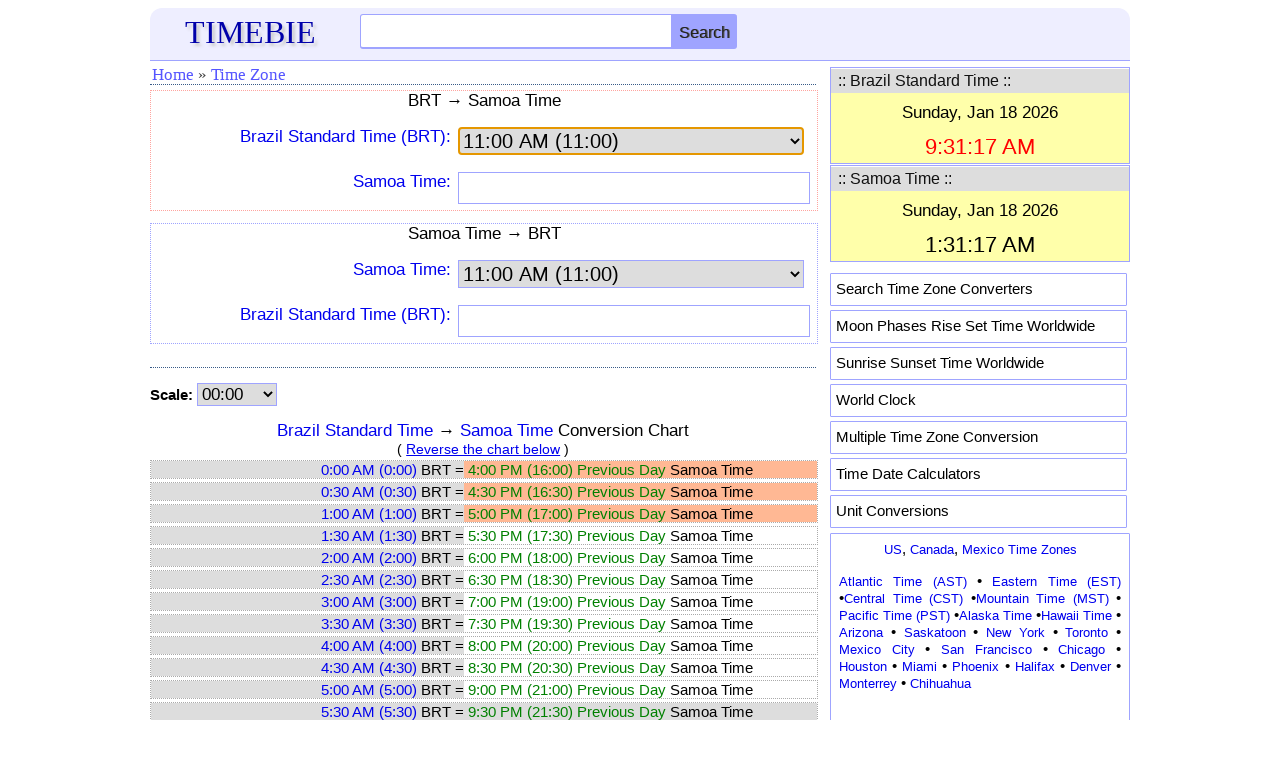

--- FILE ---
content_type: text/html; charset=UTF-8
request_url: https://timebie.com/tz/timediff.php?q1=Brazil%20Standard%20Time&q2=Samoa%20Time
body_size: 5715
content:
<!DOCTYPE html>
<html>
<head>
<meta name="viewport" content="width=device-width; initial-scale=1.0">
<meta http-equiv="content-type" content="text/html; charset=utf-8"/>
<link rel="icon" href="/images/timebie.png" type="image/x-icon"/>
<link rel="shortcut icon" href="/images/timebie.png" type="image/x-icon"/>
<title>BRT to Samoa Time Converter -- TimeBie</title>
<meta name="keywords" content="Conversion between Brazil Standard Time and Samoa Time, Current Local Times in Brazil Standard Time and Samoa Time">
<meta name="description" content="Conversion between Brazil Standard Time and Samoa Time, Current Local Times in Brazil Standard Time and Samoa Time">
<link href="/defaultm.css" rel="stylesheet" type="text/css" />
<link href="timezone.css" rel="stylesheet" type="text/css" />
<script language=javascript src="/tz/timezone.js"></script>
</head>
<script language=javascript>
var u1 = "Brazil Standard Time";
var u2 = "Samoa Time";
var unit = 8;
var u1str = "BRT";
var u2str = "Samoa Time";
var filenamestd = "brazil";
var filenamestd2 = "samoa";
var unit1file = "../timelocal/brazil.php";
var unit2file = "../timelocal/samoa.php";
</script>
<body onLoad="document.cs.asel.focus()">
<style type="text/css">
.mobile-nav{
	position: fixed;
	right: 100%;
	display:block;
	background-color: #ededed;
	width: 210px;
	z-index:100;
	margin-top:-15px;
	height: 450px;
	overflow-y:scroll;
}

.mobile-nav.is-active{
	right: 0;
}

.mobile-nav span {
	margin: 1px 3px 1px; 
	padding-left:10px;
	width: 180px; 
	letter-spacing: normal; 
	overflow: hidden; 
	word-spacing: normal; 
	vertical-align: top; 
	font-size:15px;
	float:left;
	text-align:left;
	white-space: nowrap;
	border-bottom: 1px dashed #cccccc;
}

.mobile-nav a {
	width: 100%; 
	text-align: left; 
	float: left; 
	display: block;
	padding-top:7px;
	padding-bottom:7px;
}
@media screen and (max-height:650px)
{
.mobile-nav{
	overflow-y:scroll;
	height: 80%;
}
}

@media screen and (max-height:380px)
{
.mobile-nav{
	height: 70%;
}
}
</style>
<script language="javascript">
function hambergerclick()
{
	const menu_btn = document.querySelector('.mobile-nav');
	menu_btn.classList.toggle('is-active')
}
</script>
<div class="eheader" style="padding: 6px 0px 0px 0px;background-color:#eeeeff;border-radius:12px 12px 0px 0px;border-bottom: 1px solid #9FA4FF;">
    <div class="hline">
		<div id="logo">
		<a href="/index.php"><font color=#0000AA style="font-family:Georgia;font-size:32px;text-shadow:3px 3px 3px #cccccc;">TIMEBIE</font></a>
		</div>
		<div class="hmenu" style="margin-top:-6px;padding-right:5px;">
		<a href="/searchpage.php"><img src="/pic/search.png" height=25 width=25></img></a>
		&nbsp;&nbsp;&nbsp;<img src="/pic/hmenu2.png" height=22 width=35 onclick="hambergerclick()"></img>
		</div>
		<div class="schform" style="position:relative;">
		<form name=gl action="/searchtb.php" method="POST">
			<input id="tb" class="schtxt" autocomplete="off" type="text" onclick='tbsuggestout()' onkeyup="icheck()" name="tb">
			<INPUT type="submit" name="Search" class="schbtn" value="Search">
			<div id="tb_suggest" class="schsuggest"></div>
			<div id="mainsearchnote" style="position:relative;font-size:14px;color:black"></div>
		</FORM>
		</div>
	</div>
</div>	
<nav class="mobile-nav">
<div style="border-bottom: 1px dotted #385B88; height: 5px;"></div>
<span><a href="/us/index.php">&middot; US Time Zones</a></span>
<span><a href="/tz/canadatimezone.php">&middot; Canada</a></span>
<span><a href="/tz/europetimezone.php">&middot; Europe</a></span>
<span><a href="/tz/asiatimezone.php">&middot; Asia</a></span>
<span><a href="/tz/middleeasttimezone.php">&middot; Middle East</a></span>
<span><a href="/tz/australiatimezone.php">&middot; Australia</a></span>
<span><a href="/tz/africatimezone.php">&middot; Africa</a></span>
<span><a href="/tz/latinamerica.php">&middot; Latin America</a></span>
<span><a href="/tz/russiatimezone.php">&middot; Russia</a></span>
<span><a href="/tz/timezonesearch.php">&middot; Search Time Zone</a></span>
<span><a href="/mloc/index.php">&middot; Multiple Time Zones</a></span>
<span><a href="/sun/index.php">&middot; Sun Rise Set</a></span>
<span><a href="/moon/index.php">&middot; Moon Rise Set</a></span>
<span><a href="/calc/index.php">&middot; Time Calculation</a></span>
<span><a href="https://www.endmemo.com/convert/index.php">&middot; Unit Conversions</a></span>
</nav>	
</div>
<!--
<div class="eadtop">
<script async src="//pagead2.googlesyndication.com/pagead/js/adsbygoogle.js"></script>
<ins class="adsbygoogle gadheadr" style="display:inline-block;width:100%;" data-ad-client="ca-pub-6520230378779797" data-ad-slot="8298619253" data-ad-format="horizontal"></ins>
<script>(adsbygoogle = window.adsbygoogle || []).push({});</script>	
</div>
--><div class="econtent">
<div class="emain">
<div class="mnav">
<ul>
<li><a href="../index.php">Home</a></li>
<li><span>&#187;</span></li>
<li><a href="/tz/timezonesearch.php">Time Zone</a></li>
</ul>
</div>
<div id="qzone">	
<div class="homeintrored">
		<div class="mtitle">BRT &#8594; Samoa Time</div>
<form name=cs>
<div class="mline"><div class="mlabel">
					<a href="../timelocal/brazil.php"><font style="font-size:17px" >Brazil Standard Time (BRT):</font></a>
</div>
<div class="mbox">
<select name=asel onChange=calcs()>
<option value="000000">0:00 AM (0:00)</option>
<option value="003000">0:30 AM (0:30)</option>
<option value="010000">1:00 AM (1:00)</option>
<option value="013000">1:30 AM (1:30)</option>
<option value="020000">2:00 AM (2:00)</option>
<option value="023000">2:30 AM (2:30)</option>
<option value="030000">3:00 AM (3:00)</option>
<option value="033000">3:30 AM (3:30)</option>
<option value="040000">4:00 AM (4:00)</option>
<option value="043000">4:30 AM (4:30)</option>
<option value="050000">5:00 AM (5:00)</option>
<option value="053000">5:30 AM (5:30)</option>
<option value="060000">6:00 AM (6:00)</option>
<option value="063000">6:30 AM (6:30)</option>
<option value="070000">7:00 AM (7:00)</option>
<option value="073000">7:30 AM (7:30)</option>
<option value="080000">8:00 AM (8:00)</option>
<option value="083000">8:30 AM (8:30)</option>
<option value="090000">9:00 AM (9:00)</option>
<option value="093000">9:30 AM (9:30)</option>
<option value="100000">10:00 AM (10:00)</option>
<option value="103000">10:30 AM (10:30)</option>
<option value="110000" selected>11:00 AM (11:00)</option>
<option value="113000">11:30 AM (11:30)</option>
<option value="120000">12:00 PM (12:00))</option>
<option value="123000">12:30 PM (12:30)</option>
<option value="130000">1:00 PM (13:00)</option>
<option value="133000">1:30 PM (13:30)</option>
<option value="140000">2:00 PM (14:00)</option>
<option value="143000">2:30 PM (14:30)</option>
<option value="150000">3:00 PM (15:00)</option>
<option value="153000">3:30 PM (15:30)</option>
<option value="160000">4:00 PM (16:00)</option>
<option value="163000">4:30 PM (16:30)</option>
<option value="170000">5:00 PM (17:00)</option>
<option value="173000">5:30 PM (17:30)</option>
<option value="180000">6:00 PM (18:00)</option>
<option value="183000">6:30 PM (18:30)</option>
<option value="190000">7:00 PM (19:00)</option>
<option value="193000">7:30 PM (19:30)</option>
<option value="200000">8:00 PM (20:00)</option>
<option value="203000">8:30 PM (20:30)</option>
<option value="210000">9:00 PM (21:00)</option>
<option value="213000">9:30 PM (21:30)</option>
<option value="220000">10:00 PM (22:00)</option>
<option value="223000">10:30 PM (22:30)</option>
<option value="230000">11:00 PM (23:00)</option>
<option value="233000">11:30 PM (23:30)</option>
</select>
</div>
</div>
<div class="mline"><div class="mlabel">
	<a href="../timelocal/samoa.php"><font style="font-size:17px">Samoa Time:</font></a>
</div>
<div class="mbox">
<input ReadOnly name=b>
</div>
</div>
</form>
</div>
<div class="mline" style="padding-top:12px"></div>

<div class=homeintro>
		<div class="mtitle">Samoa Time &#8594; BRT</div>
<form name=cs2>
<div class="mline"><div class="mlabel">
				<a href="../timelocal/samoa.php"><font style="font-size:17px";" >Samoa Time:</font></a>
</div>
<div class="mbox">
<select name=asel onChange=calcs2()>
<option value="000000">0:00 AM (0:00)</option>
<option value="003000">0:30 AM (0:30)</option>
<option value="010000">1:00 AM (1:00)</option>
<option value="013000">1:30 AM (1:30)</option>
<option value="020000">2:00 AM (2:00)</option>
<option value="023000">2:30 AM (2:30)</option>
<option value="030000">3:00 AM (3:00)</option>
<option value="033000">3:30 AM (3:30)</option>
<option value="040000">4:00 AM (4:00)</option>
<option value="043000">4:30 AM (4:30)</option>
<option value="050000">5:00 AM (5:00)</option>
<option value="053000">5:30 AM (5:30)</option>
<option value="060000">6:00 AM (6:00)</option>
<option value="063000">6:30 AM (6:30)</option>
<option value="070000">7:00 AM (7:00)</option>
<option value="073000">7:30 AM (7:30)</option>
<option value="080000">8:00 AM (8:00)</option>
<option value="083000">8:30 AM (8:30)</option>
<option value="090000">9:00 AM (9:00)</option>
<option value="093000">9:30 AM (9:30)</option>
<option value="100000">10:00 AM (10:00)</option>
<option value="103000">10:30 AM (10:30)</option>
<option value="110000" selected>11:00 AM (11:00)</option>
<option value="113000">11:30 AM (11:30)</option>
<option value="120000">12:00 PM (12:00))</option>
<option value="123000">12:30 PM (12:30)</option>
<option value="130000">1:00 PM (13:00)</option>
<option value="133000">1:30 PM (13:30)</option>
<option value="140000">2:00 PM (14:00)</option>
<option value="143000">2:30 PM (14:30)</option>
<option value="150000">3:00 PM (15:00)</option>
<option value="153000">3:30 PM (15:30)</option>
<option value="160000">4:00 PM (16:00)</option>
<option value="163000">4:30 PM (16:30)</option>
<option value="170000">5:00 PM (17:00)</option>
<option value="173000">5:30 PM (17:30)</option>
<option value="180000">6:00 PM (18:00)</option>
<option value="183000">6:30 PM (18:30)</option>
<option value="190000">7:00 PM (19:00)</option>
<option value="193000">7:30 PM (19:30)</option>
<option value="200000">8:00 PM (20:00)</option>
<option value="203000">8:30 PM (20:30)</option>
<option value="210000">9:00 PM (21:00)</option>
<option value="213000">9:30 PM (21:30)</option>
<option value="220000">10:00 PM (22:00)</option>
<option value="223000">10:30 PM (22:30)</option>
<option value="230000">11:00 PM (23:00)</option>
<option value="233000">11:30 PM (23:30)</option>
</select>
</div>
</div>

<div class="mline"><div class="mlabel">
<a href="../timelocal/brazil.php"><font style="font-size:17px" >Brazil Standard Time (BRT):</font></a>
</div>
<div class="mbox">
<input ReadOnly name=b>
</div>
</div>
</form>
</div>
</div>
<div class="mnav"></div>
<p><form name=cs3>
<font style="color:black;font-size:15px"><b>Scale:</b></font>
<SELECT onchange='changechart()'; style="width:80px;font-size:17px;border: 1px solid #9FA4FF" size=1 name=sel>
<OPTION value=0 selected>00:00</OPTION>
<OPTION value=0.083>00:05</OPTION>
<OPTION value=0.167>00:10</OPTION>
<OPTION value=0.25>00:15</OPTION>
<OPTION value=0.333>00:20</OPTION>
<OPTION value=0.417>00:25</OPTION>
</SELECT>&nbsp;&nbsp;
<BR></form><br>
<div id="output2">
</div>
<br><div class="mnav"></div><br>
<div class="mtitle">Brazil Standard Time to Samoa Time Calculator</div>
<form name=cs4>
	<div class="mline">
	<div class="mlabel" style="width:100%;text-align:left">
	Brazil Standard Time (BRT)	</div><div class="mbox" style="padding-left:0px">
	<input autocomplete=off onkeyup=cscheck(1) name=a>
	</div></div>
	
	<div class="mline">
	<div class="mlabel" style="width:100%;text-align:left">
	Samoa Time	</div><div class="mbox" style="padding-left:0px">
	<input autocomplete=off onkeyup=cscheck(2) name=b>
	</div></div>

<div class="calc" style="margin-left:5px">
<input style="font-size: 15px;height:26px;border:1px solid #9FA4FF;" onclick="calcs4()" type="button" name="calculate" value="Calculate"/>
<input style="font-size: 15px;height:26px;border:1px solid #9FA4FF;" onclick="csclear3()" type="button" name="reset2" value="Clear"/>
<input style="font-size: 15px;height:26px;border:1px solid #9FA4FF;" onclick="reverse()" type="button" name="reset" value="Reverse"/>
</div>

<div id="output"></div>
</form>
<br>
<div class="mnav"></div>
<br>
<font style="font-size:17px;color:black">
&#8226;&nbsp;<A href="../timelocal/../timelocal/brazil.php">Brazil Standard Time Offset</a>: <A href="../timelocal/universal.php">UTC</a>
-3<br>&#8226;&nbsp;<A href="../timelocal/../timelocal/samoa.php">Samoa Time Offset</a>: <A href="../timelocal/universal.php">UTC</a>
-11</font><br>
<div id="localtz">
<br>&#187;&nbsp;<a href="../std/brt.php"><font style="font-size:16px">Click here for BRT to Local Time Conversion.</font></a><br>&#187;&nbsp;<a href="../std/samoa.php"><font style="font-size:16px">Click here for Samoa Time to Local Time Conversion.</font></a></div>
<br>
</div>
<div class="esidebar">
<script type="text/javascript">roffset1=-3;</script><script type="text/javascript">roffset2=-11;</script><div class="sboxed" style="margin-top:6px;">
<TABLE cellSpacing=0 cellPadding=0 width="100%">
<TR><TD colspan=3 bgColor=#DDDDDD class=titleline>
   <Table><tr>
		<TD width=290><font color=#111111 style="font-size:16px">&nbsp;:: Brazil Standard Time ::</font></TD>
</table></table>
<div id="texttime" style="z-index:100;font-size:14px;background-color:#FFFFAA"></div>
</div>
<div class="sboxed" style="margin-top:1px;margin-bottom:1px">
<TABLE cellSpacing=0 cellPadding=0 width="100%">
<TR><TD colspan=3 bgColor=#DDDDDD class=titleline>
   <Table><tr>
		<TD width=290><font color=#111111 style="font-size:16px">&nbsp;:: Samoa Time ::</font></TD>
</table></table>
<div id="texttime2" style="z-index:100;font-size:14px;background-color:#FFFFAA"></div>
</div>

<script type="text/javascript">
var text_time = document.getElementById('texttime');
var text_time2 = document.getElementById('texttime2');

function currentTime(p)
{
	var localdate = new Date();
	var localtime = localdate.getTime();
	var localoffset = localdate.getTimezoneOffset()*60000;
	var UTCtime = localtime + localoffset;
 	targettime = UTCtime + (3600000 * p);
	c_time = new Date(targettime);
    return c_time;	
}

var current_time = currentTime(roffset1);
var current_time2 = currentTime(roffset2);

refreshTime = function(){
    current_time = currentTime(roffset1);
	var dstr = current_time.toDateString();
	var tstr = current_time.toTimeString();
	dstr = dstr.replace(/Mon/i, "Monday,");
	dstr = dstr.replace(/Tue/i, "Tuesday,");
	dstr = dstr.replace(/Wed/i, "Wednesday,");
	dstr = dstr.replace(/Thu/i, "Thursday,");
	dstr = dstr.replace(/Fri/i, "Friday,");
	dstr = dstr.replace(/Sat/i, "Saturday,");
	dstr = dstr.replace(/Sun/i, "Sunday,");
	var elems = tstr.split(" ");	
    var tstr = elems[0];	

    var  elems2 = tstr.split(":");
    var  h = elems2[0];
	if (h != 0) h = h.replace(/^0/,'');
	var flag=0; 
	var clr="blue";
	if (h > 21 || h < 7) {clr="black";}
	else if ((h >=9 && h<=17)) {clr="red";}
	if (h > 12) {h = h - 12; flag=1;}
	if (h == 12) {flag=1;}
	if (flag == 0) tstr = h + ":" + elems2[1] + ":" + elems2[2] + " AM";
	else if (flag == 1) tstr = h + ":" + elems2[1] + ":" + elems2[2] + " PM";
	
	var str = "<font style=\"font-size:17px;\"><table><tbody><tr height=5></tr>";
	str += "<tr><td width=300 align=center><font color=black>" + dstr + "</font></td></tr><tr height=5></tr>";
	str += "<tr><td width=300 align=center><font color=" + clr + " style=\"font-size:22px;\">" + tstr + "</font></td></tr></tbody></table>";
	text_time.innerHTML = str;
};

flash = function(){
	refreshTime();
};

refreshTime2 = function(){
     current_time2 = currentTime(roffset2);
	var dstr2 = current_time2.toDateString();
	var tstr2 = current_time2.toTimeString();
	dstr2 = dstr2.replace(/Mon/i, "Monday,");
	dstr2 = dstr2.replace(/Tue/i, "Tuesday,");
	dstr2 = dstr2.replace(/Wed/i, "Wednesday,");
	dstr2 = dstr2.replace(/Thu/i, "Thursday,");
	dstr2 = dstr2.replace(/Fri/i, "Friday,");
	dstr2 = dstr2.replace(/Sat/i, "Saturday,");
	dstr2 = dstr2.replace(/Sun/i, "Sunday,");
	var elems = tstr2.split(" ");	
    var tstr2 = elems[0];

    var  elems2 = tstr2.split(":");
    var  h = elems2[0];
	if (h != 0) h = h.replace(/^0/,'');
	var flag=0; 
	var clr="blue";
	if (h > 21 || h < 7) {clr="black";}
	else if ((h >=9 && h<=17)) {clr="red";}
	if (h > 12) {h = h - 12; flag=1;}
	if (h == 12) {flag=1;}
	if (flag == 0) tstr2 = h + ":" + elems2[1] + ":" + elems2[2] + " AM";
	else if (flag == 1) tstr2 = h + ":" + elems2[1] + ":" + elems2[2] + " PM";
	
	var str2 = "<font style=\"font-size:17px;\"><table><tbody><tr height=5></tr>";
	str2 += "<tr><td width=300 align=center><font color=black>" + dstr2 + "</font></td></tr><tr height=5></tr>";
	str2 += "<tr><td width=300 align=center><font color=" + clr + " style=\"font-size:22px;\">" + tstr2 + "</font></td></tr></tbody></table>";
	text_time2.innerHTML = str2;
};

flash2 = function(){
	refreshTime2();
};

flash();
flash2();

window.setInterval(flash, 3000);
window.setInterval(flash2, 3000);
</script > <style type="text/css">
.popular {background-color:#ffffff; padding: 6px 5px 5px 5px; width:285px; height:20px; border-radius: 1px; border: 1px solid #9FA4FF; color: black; text-decoration: none; margin-bottom: 4px;}
</style>
<div>
<div class="smenu" style="padding-top:10px;padding-bottom:1px">
<div class="popular"><a href="/tz/timezonesearch.php"><font style="font-size:15px;color:black;">Search Time Zone Converters</font></a></div>
<div class="popular"><a href="/moon/"><font style="font-size:15px;color:black;">Moon Phases Rise Set Time Worldwide</font></a></div>
<div class="popular"><a href="/sun/"><font style="font-size:15px;color:black;">Sunrise Sunset Time Worldwide</font></a></div>
<div class="popular"><a href="/tz/worldclock.php"><font style="font-size:15px;color:black;">World Clock</font></a></div>
<div class="popular"><a href="/mloc/"><font style="font-size:15px;color:black;">Multiple Time Zone Conversion</font></a></div>
<div class="popular"><a href="/calc/"><font style="font-size:15px;color:black;">Time Date Calculators</font></a></div>
<div class="popular"><a href="https://www.convertn.com/"><font style="font-size:15px;color:black;">Unit Conversions</font></a></div>
</div>
</div>
<div class="sboxed" style="padding: 5px; padding-left: 8px; padding-top: 6px; padding-bottom:6px; padding-right:8px; border-radius: 1px; border: 1px solid #9FA4FF; color: black; text-decoration: none; display: block">
<font style="font-size:15px;">
<center><a href="/us/">US</a>, <a href="/tz/canadatimezone.php">Canada</a>, <a href="/tz/mexicotimezone.php">Mexico Time Zones</a></center>
<font style="font-size:13px;color:black"><p>
<a href="/timelocal/atlantic.php">Atlantic Time (AST)</a> &#8226; <a href="/timelocal/eastern.php">Eastern Time (EST)</a> &#8226;<a href="/timelocal/central.php">Central Time (CST)</a> &#8226;<a href="/timelocal/mountain.php">Mountain Time (MST)</a> &#8226; <a href="/timelocal/pacific.php">Pacific Time (PST)</a> &#8226;<a href="/timelocal/alaska.php">Alaska Time</a> &#8226;<a href="/timelocal/hawaii.php">Hawaii Time</a> &#8226; 
<a href="/timelocal/arizona.php">Arizona</a> &#8226; 
<a href="/timelocal/saskatoon.php">Saskatoon</a> &#8226; 
<a href="/timelocal/newyork.php">New York</a> &#8226; 
<a href="/timelocal/toronto.php">Toronto</a> &#8226; 
<a href="/timelocal/mexicocity.php">Mexico City</a> &#8226; 
<a href="/timelocal/sanfrancisco.php">San Francisco</a> &#8226; 
<a href="/timelocal/chicago.php">Chicago</a> &#8226; 
<a href="/timelocal/houston.php">Houston</a> &#8226; 
<a href="/timelocal/miami.php">Miami</a> &#8226; 
<a href="/timelocal/phoenix.php">Phoenix</a> &#8226; 
<a href="/timelocal/halifax.php">Halifax</a> &#8226; 
<a href="/timelocal/denver.php">Denver</a> &#8226; 
<a href="/timelocal/monterrey.php">Monterrey</a> &#8226; 
<a href="/timelocal/chihuahua.php">Chihuahua</a></p>
</font>
<br>
<center><a href="/tz/europetimezone.php">Europe Time Zones</a></center>
<font style="font-size:13px;color:black"><p>
<a href="/timelocal/greenwichmean.php">Greenwich Mean Time (GMT)</a> &#8226; 
<a href="/timelocal/westerneuropean.php">Western European Time (WET)</a> &#8226; <a href="/timelocal/centraleuropean.php">Central European Time (CET)</a> &#8226; <a href="/timelocal/easterneuropean.php">Eastern European Time (EET)</a> &#8226; <a href="/timelocal/london.php">London</a> &#8226; 
<a href="/timelocal/paris.php">Paris</a> &#8226; 
<a href="/timelocal/berlin.php">Berlin</a> &#8226; 
<a href="/timelocal/athens.php">Athens</a> &#8226; 
<a href="/timelocal/warsaw.php">Warsaw</a> &#8226; 
<a href="/timelocal/kiev.php">Kiev</a> &#8226; 
<a href="/timelocal/belarus.php">Belarus</a> &#8226; 
<a href="/timelocal/moscow.php">Moscow</a> &#8226; 
<a href="/timelocal/madrid.php">Madrid</a> &#8226; 
<a href="/timelocal/stockholm.php">Stockholm</a> &#8226; 
<a href="/timelocal/amsterdam.php">Amsterdam</a> &#8226; 
<a href="/timelocal/istanbul.php">Istanbul</a></p> 
</font>
<br>
<center><a href="/tz/australiatimezone.php">Australia</a>, 
<a href="/timelocal/newzealanddaylight.php">New Zealand Time Zones</a></center>
<font style="font-size:13px;color:black"><p>
<a href="/timelocal/australianeastern.php">AEST</a> &#8226; 
<a href="/timelocal/australianeasterndaylight.php">AEDT</a> &#8226; <a href="/timelocal/australiancentraldaylight.php">ACDT</a> &#8226; <a href="/timelocal/australiancentral.php">ACST</a> &#8226; 
<a href="/timelocal/australianwestern.php">AWST</a> &#8226;
<a href="/timelocal/newzealanddaylight.php">New Zealand Daylight Time (NZDT)</a> &#8226; <a href="/timelocal/queensland.php">Queensland</a> &#8226; 
<a href="/timelocal/adelaide.php">Adelaide</a> &#8226; 
<a href="/timelocal/brisbane.php">Brisbane</a> &#8226; 
<a href="/timelocal/canberra.php">Canberra</a> &#8226; 
<a href="/timelocal/melbourne.php">Melbourne</a> &#8226; 
<a href="/timelocal/perth.php">Perth</a> &#8226; 
<a href="/timelocal/sydney.php">Sydney</a> &#8226; 
<a href="/timelocal/auckland.php">Auckland</a> &#8226; 
<a href="/timelocal/fiji.php">Fiji</a> &#8226; 
<a href="/timelocal/solomonislands.php">Solomon Islands</a> &#8226; 
<a href="/timelocal/papuanewguinea.php">Papua New Guinea</a></p>
</font>
<br>
<center><a href="/tz/asiatimezone.php">Asia</a>, <a href="/tz/middleeasttimezone.php">Middle East Time Zones</a></center>
<font style="font-size:13px;color:black"><p>
<a href="/timelocal/india.php">India</a> &#8226; 
<a href="/timelocal/pakistan.php">Pakistan</a> &#8226; 
<a href="/timelocal/china.php">China</a> &#8226; 
<a href="/timelocal/unitedarabemirates.php">UAE</a> &#8226; 
<a href="/timelocal/japan.php">Japan</a> &#8226; 
<a href="/timelocal/korea.php">Korea</a> &#8226; 
<a href="/timelocal/philippines.php">Philippines</a> &#8226; 
<a href="/timelocal/thailand.php">Thailand</a> &#8226; 
<a href="/timelocal/hongkong.php">Hong Kong</a> &#8226; 
<a href="/timelocal/taiwan.php">Taiwan</a> &#8226; 
<a href="/timelocal/malaysia.php">Malaysia</a> &#8226; 
<a href="/timelocal/singapore.php">Singapore</a> &#8226; 
<a href="/timelocal/jakarta.php">Jakarta</a> &#8226; 
<a href="/timelocal/bangladesh.php">Bangladesh</a> &#8226; 
<a href="/timelocal/srilanka.php">Sri Lanka</a> &#8226; 
<a href="/timelocal/nepal.php">Nepal</a> &#8226; 
<a href="/timelocal/kuwait.php">Kuwait</a> &#8226; 
<a href="/timelocal/saudiarabia.php">Saudi Arabia</a> &#8226; 
<a href="/timelocal/vietnam.php">Viet Nam</a> &#8226; 
<a href="/timelocal/oman.php">Oman</a> &#8226; 
<a href="/timelocal/israel.php">Israel</a> &#8226; 
<a href="/timelocal/jordan.php">Jordan</a> &#8226; 
<a href="/timelocal/beijing.php">Beijing</a> &#8226; 
<a href="/timelocal/bangalore.php">Bangalore</a> &#8226; 
<a href="/timelocal/kualalumpur.php">Kuala Lumpur</a> &#8226; 
<a href="/timelocal/manila.php">Manila</a> &#8226; 
<a href="/timelocal/tokyo.php">Tokyo</a> &#8226; 
<a href="/timelocal/seoul.php">Seoul</a> &#8226; 
<a href="/timelocal/karachi.php">Karachi</a> &#8226; 
<a href="/timelocal/dubai.php">Dubai</a>
</p>
</font>
<br>
<center><a href="/tz/africatimezone.php">Africa Time Zones</a></center>
<font style="font-size:13px;color:black"><p>
<a href="/timelocal/westafrica.php">West Africa Time (WAT)</a> &#8226; 
<a href="/timelocal/centralafrica.php">Central Africa Time (CAT)</a> &#8226; 
<a href="/timelocal/eastafrica.php">East Africa Time (EAT)</a> &#8226; 
<a href="/timelocal/egypt.php">Egypt</a> &#8226; 
<a href="/timelocal/kenya.php">Kenya</a> &#8226; 
<a href="/timelocal/ghana.php">Ghana</a> &#8226; 
<a href="/timelocal/morocco.php">Morocco</a> &#8226; 
<a href="/timelocal/tanzania.php">Tanzania</a> &#8226; 
<a href="/timelocal/ethiopia.php">Ethiopia</a> &#8226; 
<a href="/timelocal/uganda.php">Uganda</a> &#8226; 
<a href="/timelocal/southafrica.php">South Africa</a> &#8226; 
<a href="/timelocal/cairo.php">Cairo</a> &#8226; 
<a href="/timelocal/algiers.php">Algiers</a> &#8226; 
<a href="/timelocal/casablanca.php">Casablanca</a> &#8226; 
<a href="/timelocal/accra.php">Accra</a> &#8226; 
<a href="/timelocal/lagos.php">Lagos</a> &#8226; 
<a href="/timelocal/capetown.php">Cape Town</a> &#8226; 
<a href="/timelocal/nairobi.php">Nairobi</a></p>
</font>
<br>
<center><a href="/tz/latinamerica.php">Latin America Time Zones</a></center>
<font style="font-size:13px;color:black"><p>
<a href="/timelocal/brazil.php">Brazil</a> &#8226; 
<a href="/timelocal/argentina.php">Argentina</a> &#8226; 
<a href="/timelocal/chile.php">Chile</a> &#8226; 
<a href="/timelocal/peru.php">Peru</a> &#8226; 
<a href="/timelocal/ecuador.php">Ecuador</a> &#8226; 
<a href="/timelocal/colombia.php">Colombia</a> &#8226; 
<a href="/timelocal/venezuela.php">Venezuela</a> &#8226; 
<a href="/timelocal/panama.php">Panama</a> &#8226; 
<a href="/timelocal/puertorico.php">Puerto Rico</a> &#8226; 
<a href="/timelocal/saopaulo.php">São Paulo</a> &#8226; 
<a href="/timelocal/manaus.php">Manaus</a> &#8226; 
<a href="/timelocal/riodejaneiro.php">Rio de Janeiro</a> &#8226; 
<a href="/timelocal/buenosaires.php">Buenos Aires</a> &#8226; 
<a href="/timelocal/santiago.php">Santiago</a> &#8226; 
<a href="/timelocal/lima.php">Lima</a> &#8226; 
<a href="/timelocal/quito.php">Quito</a> &#8226; 
<a href="/timelocal/bogota.php">Bogota</a> &#8226; 
<a href="/timelocal/caracas.php">Caracas</a></p>
</font>
<br>
<center><a href="/tz/russiatimezone.php">Russia Time Zones</a></center>
<font style="font-size:13px;color:black"><p>
<a href="/timelocal/moscow.php">Moscow</a> &#8226; 
<a href="/timelocal/novosibirsk.php">Novosibirsk</a> &#8226; 
<a href="/timelocal/yekaterinburg.php">Yekaterinburg</a> &#8226; 
<a href="/timelocal/omsk.php">Omsk</a> &#8226; 
<a href="/timelocal/stpetersburg.php">St Petersburg</a> &#8226; 
<a href="/timelocal/kazan.php">Kazan</a> &#8226; 
<a href="/timelocal/irkutsk.php">Irkutsk</a> &#8226; 
<a href="/timelocal/chita.php">Chita</a> &#8226; 
<a href="/timelocal/vladivostok.php">Vladivostok</a> &#8226; 
<a href="/timelocal/sochi.php">Sochi</a> &#8226; 
<a href="/timelocal/almaty.php">Almaty</a> &#8226; 
<a href="/timelocal/kyrgyzstan.php">Kyrgyzstan</a> &#8226; 
<a href="/timelocal/uzbekistan.php">Uzbekistan</a> &#8226; 
<a href="/timelocal/tajikistan.php">Tajikistan</a></p>
</font>
</font>
</div>
<!--
<br>
<font style="font-size:13px;color:#666666">Advertisement Below:</font><br>
-->
<div class="eadrightr2" style="padding-top:6px">
<script async src="//pagead2.googlesyndication.com/pagead/js/adsbygoogle.js"></script>
<ins class="adsbygoogle rightadr2"
     style="display:block;"
     data-ad-client="ca-pub-6520230378779797"
     data-ad-slot="3728818853"
     ></ins>
<script>
(adsbygoogle = window.adsbygoogle || []).push({});
</script>
</div></div>
<div class="efooter">
<font color=black style="font-size:13px">
<a href="/index.php"><font color=black>timebie.com</font></a> &copy; 2025
&nbsp;|&nbsp;<a href="/terms.php">Terms of Use</a>&nbsp;|&nbsp;<a href="/privacy.php">Privacy</a>&nbsp;|&nbsp;<a href="/index.php">Home</a></font></div>
<!--<script async src="https://www.googletagmanager.com/gtag/js?id=G-2938G2302Q"></script>
<script>window.dataLayer = window.dataLayer || [];
function gtag(){dataLayer.push(arguments);}
gtag('js', new Date());
gtag('config', 'G-2938G2302Q');
</script>--><script type="text/javascript">var q = "";var showrtime1="Brazil Standard Time";var showrtime2="Samoa Time";</script><script language=javascript>calcs4();show();</script>
</body></html>

--- FILE ---
content_type: text/html; charset=utf-8
request_url: https://www.google.com/recaptcha/api2/aframe
body_size: 253
content:
<!DOCTYPE HTML><html><head><meta http-equiv="content-type" content="text/html; charset=UTF-8"></head><body><script nonce="NEtpMa61TMOrg0edsO9Iyg">/** Anti-fraud and anti-abuse applications only. See google.com/recaptcha */ try{var clients={'sodar':'https://pagead2.googlesyndication.com/pagead/sodar?'};window.addEventListener("message",function(a){try{if(a.source===window.parent){var b=JSON.parse(a.data);var c=clients[b['id']];if(c){var d=document.createElement('img');d.src=c+b['params']+'&rc='+(localStorage.getItem("rc::a")?sessionStorage.getItem("rc::b"):"");window.document.body.appendChild(d);sessionStorage.setItem("rc::e",parseInt(sessionStorage.getItem("rc::e")||0)+1);localStorage.setItem("rc::h",'1768739478176');}}}catch(b){}});window.parent.postMessage("_grecaptcha_ready", "*");}catch(b){}</script></body></html>